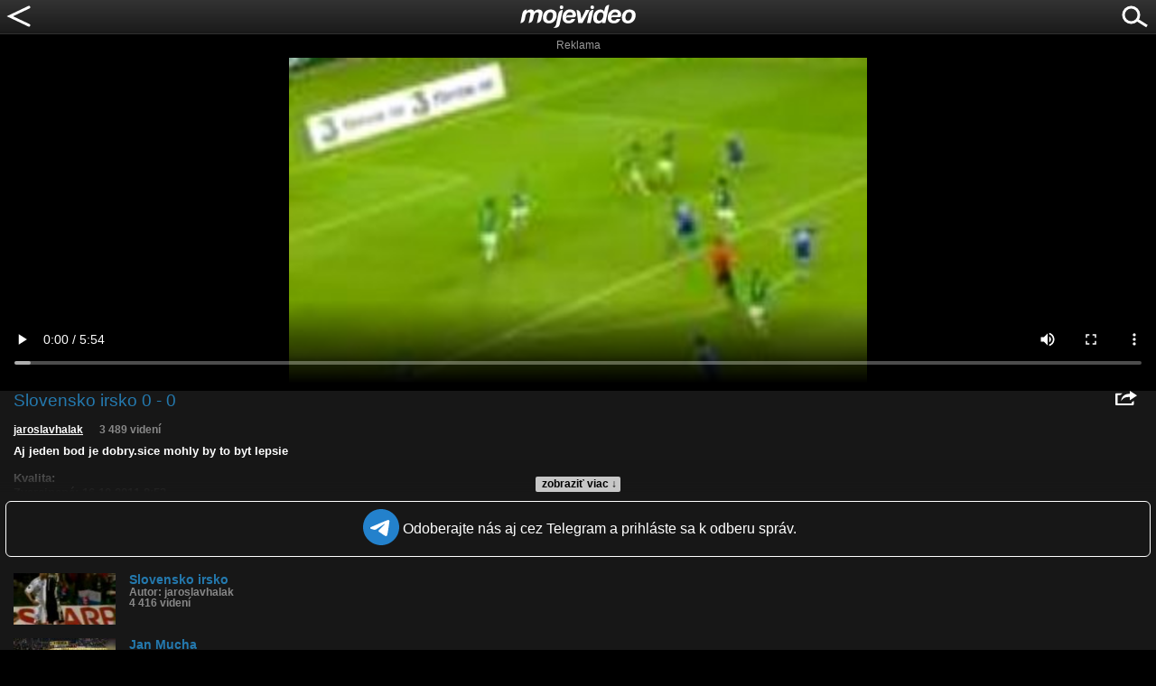

--- FILE ---
content_type: text/html; charset=utf-8
request_url: https://www.google.com/recaptcha/api2/aframe
body_size: 267
content:
<!DOCTYPE HTML><html><head><meta http-equiv="content-type" content="text/html; charset=UTF-8"></head><body><script nonce="m5dSE4vOS9xxb3CCkiN-1w">/** Anti-fraud and anti-abuse applications only. See google.com/recaptcha */ try{var clients={'sodar':'https://pagead2.googlesyndication.com/pagead/sodar?'};window.addEventListener("message",function(a){try{if(a.source===window.parent){var b=JSON.parse(a.data);var c=clients[b['id']];if(c){var d=document.createElement('img');d.src=c+b['params']+'&rc='+(localStorage.getItem("rc::a")?sessionStorage.getItem("rc::b"):"");window.document.body.appendChild(d);sessionStorage.setItem("rc::e",parseInt(sessionStorage.getItem("rc::e")||0)+1);localStorage.setItem("rc::h",'1768628855477');}}}catch(b){}});window.parent.postMessage("_grecaptcha_ready", "*");}catch(b){}</script></body></html>

--- FILE ---
content_type: application/javascript; charset=utf-8
request_url: https://fundingchoicesmessages.google.com/f/AGSKWxWs84K9RydpPsrNsoXlhs7C3GLjjhqx9yH_JtBxeowikjiVPgV5kxDNCia2_2P3_Kh_9Z-_l6utuh7HrpSdY1fAQpRfHOBlkglUF_glMJizFmMDTXcVYPsnVmqKR3i0JLWDsQIk2RmgGrmSAxRWCmjV42Hfyt055AQEINAxmM-ZGak7sPOqd8nsJao=/_/468x280__336x280s.-advert_August./ima3.js/dartads.
body_size: -1291
content:
window['52dae479-2390-493a-8339-ab98ad851434'] = true;